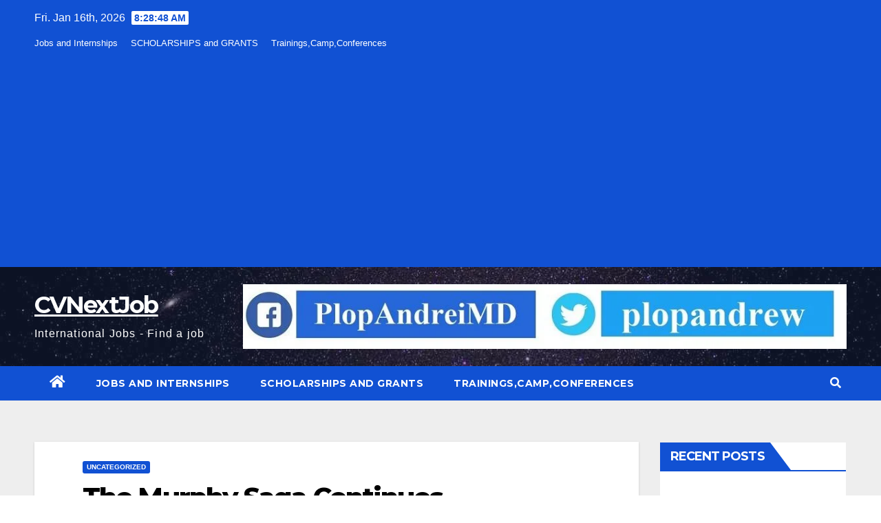

--- FILE ---
content_type: text/html; charset=utf-8
request_url: https://www.google.com/recaptcha/api2/aframe
body_size: 224
content:
<!DOCTYPE HTML><html><head><meta http-equiv="content-type" content="text/html; charset=UTF-8"></head><body><script nonce="c0B6JHxg9qR-Ppn55_qUcQ">/** Anti-fraud and anti-abuse applications only. See google.com/recaptcha */ try{var clients={'sodar':'https://pagead2.googlesyndication.com/pagead/sodar?'};window.addEventListener("message",function(a){try{if(a.source===window.parent){var b=JSON.parse(a.data);var c=clients[b['id']];if(c){var d=document.createElement('img');d.src=c+b['params']+'&rc='+(localStorage.getItem("rc::a")?sessionStorage.getItem("rc::b"):"");window.document.body.appendChild(d);sessionStorage.setItem("rc::e",parseInt(sessionStorage.getItem("rc::e")||0)+1);localStorage.setItem("rc::h",'1768552127313');}}}catch(b){}});window.parent.postMessage("_grecaptcha_ready", "*");}catch(b){}</script></body></html>